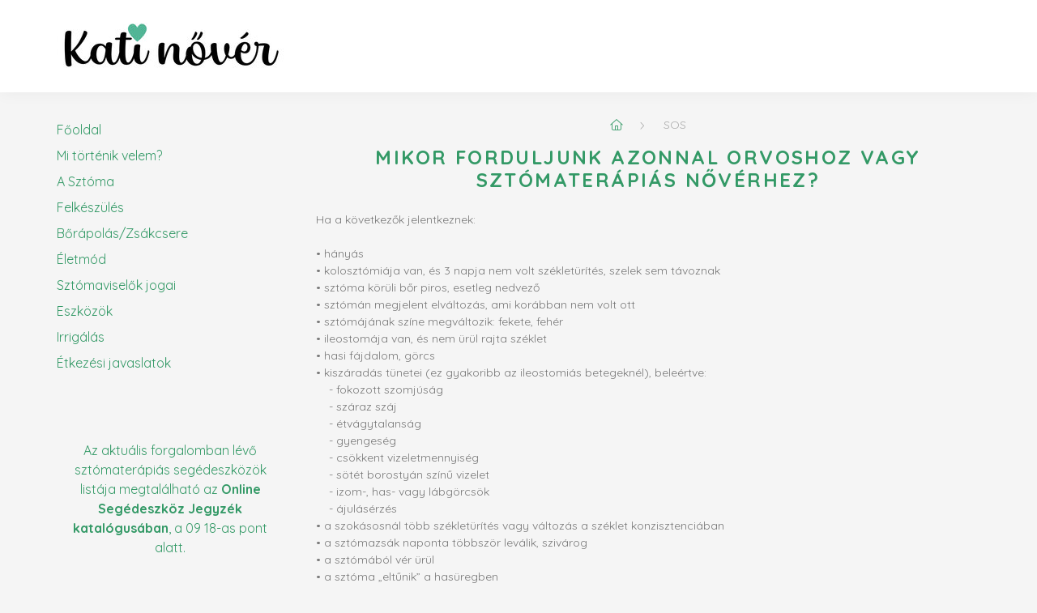

--- FILE ---
content_type: text/html; charset=UTF-8
request_url: http://katinover.hu/cpg/830081/SOS
body_size: 5679
content:
<!DOCTYPE html>
<html lang="hu">
    <head>
        <meta charset="utf-8" />
<meta name="keywords" content="" />
<meta name="description" content="Mikor forduljunk azonnal orvoshoz vagy sztómaterápiás nővérhez?, Kati nővér" />
<meta name="robots" content="index, follow" />
<meta property="og:site_name" content="Kati nővér" />
<meta property="og:title" content="Mikor forduljunk azonnal orvoshoz vagy sztómaterápiás nővérh" />
<meta property="og:description" content="Mikor forduljunk azonnal orvoshoz vagy sztómaterápiás nővérhez?, Kati nővér" />
<meta property="og:type" content="website" />
<meta property="og:url" content="http://katinover.hu/cpg/830081/SOS" />
<meta property="og:image" content="http://katinover.hu/ordered/28786/pic/hand-g65ebee815_1920.jpg?_ga=2.40777442.1970282305.1654" />

<title>Mikor forduljunk azonnal orvoshoz vagy sztómaterápiás nővérh</title>

<script>
var service_type="cms";
var shop_url_main="http://katinover.hu";
var actual_lang="hu";
var home_id=28786;
var shop_id=28786;
var unas_design_code='102201';
var unas_base_design_code='2200';
var unas_design_ver=4;
var unas_shop_url='http://katinover.hu';

var config_plus=new Array();


var UNAS = UNAS || {};
UNAS.shop={"base_url":'http://katinover.hu',"domain":'katinover.hu',"username":'katinover1.unas.hu',"id":28786,"lang":'hu',"canonical_url":'http://katinover.hu/cpg/830081/SOS'};
UNAS.design={"code":'102201',"page":'page'};
UNAS.text = {
    "button_overlay_close": `Bezár`,
    "popup_window": `Felugró ablak`,
    "list": `lista`,
    "updating_in_progress": `frissítés folyamatban`,
    "updated": `frissítve`,
    "is_opened": `megnyitva`,
    "is_closed": `bezárva`,
    "deleted": `törölve`,
    "consent_granted": `hozzájárulás megadva`,
    "consent_rejected": `hozzájárulás elutasítva`,
    "field_is_incorrect": `mező hibás`,
    "error_title": `Hiba!`
}


UNAS.shop["page_id"] = 830081

window.dataLayer = window.dataLayer || [];
function gtag(){dataLayer.push(arguments)};
gtag('js', new Date());
</script>


<script src="http://katinover.hu/!common_packages/jquery/jquery-3.2.1.js?mod_time=1759314983"></script>
<script src="http://katinover.hu/!common_packages/jquery/plugins/migrate/migrate.js?mod_time=1759314984"></script>
<script src="http://katinover.hu/!common_packages/jquery/plugins/cookie/cookie.js?mod_time=1759314984"></script>
<script src="http://katinover.hu/!common_packages/jquery/plugins/tools/overlay/overlay.js?mod_time=1759314984"></script>
<script src="http://katinover.hu/!common_packages/jquery/plugins/tools/toolbox/toolbox.expose.js?mod_time=1759314984"></script>
<script src="http://katinover.hu/!common_packages/jquery/plugins/lazysizes/lazysizes.min.js?mod_time=1759314984"></script>
<script src="http://katinover.hu/!common_packages/jquery/plugins/lazysizes/plugins/bgset/ls.bgset.min.js?mod_time=1759314984"></script>
<script src="http://katinover.hu/!common_packages/jquery/own/shop_common/exploded/common.js?mod_time=1764831093"></script>
<script src="http://katinover.hu/!common_packages/jquery/own/shop_common/exploded/common_overlay.js?mod_time=1759314983"></script>
<script src="http://katinover.hu/!common_packages/jquery/own/shop_common/exploded/common_shop_popup.js?mod_time=1759314983"></script>
<script src="http://katinover.hu/!common_packages/jquery/plugins/hoverintent/hoverintent.js?mod_time=1759314984"></script>
<script src="http://katinover.hu/!common_design/base/002200/main.js?mod_time=1759314986"></script>
<script src="http://katinover.hu/!common_packages/jquery/plugins/flickity/v3/flickity.pkgd.min.js?mod_time=1759314984"></script>
<script src="http://katinover.hu/!common_packages/jquery/plugins/flickity/v3/as-nav-for.js?mod_time=1759314984"></script>
<script src="http://katinover.hu/!common_packages/jquery/plugins/flickity/v3/flickity-sync.js?mod_time=1759314984"></script>
<script src="http://katinover.hu/!common_packages/jquery/plugins/tippy/popper-2.4.4.min.js?mod_time=1759314984"></script>
<script src="http://katinover.hu/!common_packages/jquery/plugins/tippy/tippy-bundle.umd.min.js?mod_time=1759314984"></script>

<link href="http://katinover.hu/temp/cms_28786_560bb7cc92606d8e97e30c3dda3be413.css?mod_time=1768672845" rel="stylesheet" type="text/css">

<link href="http://katinover.hu/cpg/830081/SOS" rel="canonical" />
    <link id="favicon-32x32" rel="icon" type="image/png" href="http://katinover.hu/!common_design/own/image/favicon_32x32.png" sizes="32x32" />
    <link id="favicon-192x192" rel="icon" type="image/png" href="http://katinover.hu/!common_design/own/image/favicon_192x192.png" sizes="192x192" />
            <link rel="apple-touch-icon" href="http://katinover.hu/!common_design/own/image/favicon_32x32.png" sizes="32x32" />
        <link rel="apple-touch-icon" href="http://katinover.hu/!common_design/own/image/favicon_192x192.png" sizes="192x192" />
        <script>
        gtag('consent', 'default', {
           'ad_storage': 'granted',
           'ad_user_data': 'granted',
           'ad_personalization': 'granted',
           'analytics_storage': 'granted',
           'functionality_storage': 'granted',
           'personalization_storage': 'granted',
           'security_storage': 'granted'
        });

    
        gtag('consent', 'update', {
           'ad_storage': 'granted',
           'ad_user_data': 'granted',
           'ad_personalization': 'granted',
           'analytics_storage': 'granted',
           'functionality_storage': 'granted',
           'personalization_storage': 'granted',
           'security_storage': 'granted'
        });

        </script>
    

        <meta content="width=device-width, initial-scale=1.0" name="viewport" />
        <link rel="preconnect" href="https://fonts.gstatic.com">
        <link rel="preload" href="https://fonts.googleapis.com/css2?family=Quicksand:wght@400;700&display=swap" as="style" />
        <link rel="stylesheet" href="https://fonts.googleapis.com/css2?family=Quicksand:wght@400;700&display=swap" media="print" onload="this.media='all'">
        <noscript>
            <link rel="stylesheet" href="https://fonts.googleapis.com/css2?family=Quicksand:wght@400;700&display=swap" />
        </noscript>

        
        
        
        
                    
            
            
            
            
            
            
            
            
            
        
        
        
        
        
        
        
    </head>

    
    
    

    <body class='design_ver4 design_subver1' id="ud_cms_page">

    
    <script>
        $(document).ready(function() {
            $.ajax({
                type: "GET",
                url: "http://katinover.hu/ajax/ajax_stat.php",
                data: {master_home_id:"28786",get_ajax:"1"}
            });
        });
    </script>
    

    <div id="container" class="page_cms_page_830081">
                

        <header class="header js-header">
            <div class="header-inner js-header-inner">
                <div class="container">
                    <div class="row gutters-10 gutters-xl-20 flex-nowrap justify-content-center align-items-center py-3 py-lg-4 position-relative">
                        <div class="header__left col col-lg-auto">
                            <div class="header__left-inner d-flex align-items-center">
                                <button type="button" class="hamburger__btn dropdown--btn d-xl-none" id="hamburger__btn" aria-label="hamburger button" data-btn-for=".main__left">
                                    <span class="hamburger__btn-icon icon--hamburger"></span>
                                </button>
                                    <div id="header_logo_img" class="js-element header_logo logo mx-auto mx-lg-0" data-element-name="header_logo">
        <div class="header_logo-img-container">
            <div class="header_logo-img-wrapper">
                                                                    <picture>
                                                <source srcset="http://katinover.hu/!common_design/custom/katinover1.unas.hu/element/layout_hu_header_logo-280x60_1_default.jpg?time=1701194172 1x" />
                        <img                              width="280" height="74"
                                                          src="http://katinover.hu/!common_design/custom/katinover1.unas.hu/element/layout_hu_header_logo-280x60_1_default.jpg?time=1701194172"                             
                             alt="Kati nővér                        "/>
                    </picture>
                                                            </div>
        </div>
    </div>

                            </div>
                        </div>

                        <div class="header__right col-auto col-lg">
                            <div class="row gutters-10 align-items-center">
                                
                                <div class="col-auto col-xl d-flex justify-content-end position-static">
                                    
                                </div>
                            </div>
                        </div>
                    </div>
                </div>
            </div>
        </header>
        
        <main class="main">
            <div class="container">
                <div class="row">
                                        <div class="main__left col-auto dropdown--content dropdown--content-till-lg" data-content-for=".hamburger__btn, .filter-top__filter-btn" data-content-direction="left">
                        <button class="main__left-btn-close btn-close d-xl-none" data-close-btn-for=".hamburger__btn, .main__left" type="button" aria-label="bezár" data-text="bezár"></button>
                        <div class="main__left-inner">
                            

                                                        <div id="box_container_shop_cat" class="box_container">
                                <div class="box">
                                    <div class="box__content js-box-content">
                                                			<ul id="nav__menu" class="navbar-nav js-navbar-nav">
				<li class="nav-item js-nav-item-935891">
			<div class="nav-link-wrapper">
				<a class="nav-link" href="http://katinover.hu/">
					Főoldal
									</a>
							</div>
					</li>
			<li class="nav-item js-nav-item-990688">
			<div class="nav-link-wrapper">
				<a class="nav-link" href="http://katinover.hu/cpg/990688/Mi-tortenik-velem">
					Mi történik velem?
									</a>
							</div>
					</li>
			<li class="nav-item js-nav-item-703693">
			<div class="nav-link-wrapper">
				<a class="nav-link" href="http://katinover.hu/cpg/703693/A-Sztoma">
					A Sztóma
									</a>
							</div>
					</li>
			<li class="nav-item js-nav-item-803324">
			<div class="nav-link-wrapper">
				<a class="nav-link" href="http://katinover.hu/cpg/803324/Felkeszules">
					Felkészülés
									</a>
							</div>
					</li>
			<li class="nav-item js-nav-item-930300">
			<div class="nav-link-wrapper">
				<a class="nav-link" href="http://katinover.hu/cpg/930300/Borapolas-Zsakcsere">
					Bőrápolás/Zsákcsere
									</a>
							</div>
					</li>
			<li class="nav-item js-nav-item-755187">
			<div class="nav-link-wrapper">
				<a class="nav-link" href="http://katinover.hu/cpg/755187/Eletmod">
					Életmód
									</a>
							</div>
					</li>
			<li class="nav-item js-nav-item-782635">
			<div class="nav-link-wrapper">
				<a class="nav-link" href="http://katinover.hu/cpg/782635/Sztomaviselok-jogai">
					Sztómaviselők jogai
									</a>
							</div>
					</li>
			<li class="nav-item js-nav-item-796767">
			<div class="nav-link-wrapper">
				<a class="nav-link" href="http://katinover.hu/cpg/796767/Eszkozok">
					Eszközök
									</a>
							</div>
					</li>
			<li class="nav-item js-nav-item-222986">
			<div class="nav-link-wrapper">
				<a class="nav-link" href="http://katinover.hu/cpg/222986/Irrigalas">
					Irrigálás
									</a>
							</div>
					</li>
			<li class="nav-item js-nav-item-744236">
			<div class="nav-link-wrapper">
				<a class="nav-link" href="http://katinover.hu/cpg/744236/Etkezesi-javaslatok">
					Étkezési javaslatok
									</a>
							</div>
					</li>
		</ul>

    
                                    </div>
                                </div>
                                <script>
                                    function navItemOpen($thisBtn) {
                                        let $thisParentSubmenu = $thisBtn.closest('.submenu');
                                        let $thisNavItem = $thisBtn.closest('.nav-item');
                                        let $thisSubmenu = $thisNavItem.find('.submenu').first();

                                        /*remove is-opened class form the rest menus (cat+plus)*/
                                        let $notThisOpenedNavItem = $thisParentSubmenu.find('.nav-item.show').not($thisNavItem);
                                        $notThisOpenedNavItem.find('.submenu.show').removeClass('show');
                                        $notThisOpenedNavItem.find('.submenu-toggle-btn').attr('aria-expanded','false');
                                        $notThisOpenedNavItem.removeClass('show');

                                        if ($thisNavItem.hasClass('show')) {
                                            $thisBtn.attr('aria-expanded','false');
                                            $thisNavItem.removeClass('show');
                                            $thisSubmenu.removeClass('show');
                                        } else {
                                            $thisBtn.attr('aria-expanded','true');
                                            $thisNavItem.addClass('show');
                                            $thisSubmenu.addClass('show');
                                        }
                                    }
                                </script>
                            </div>
                            
                            
                            
                            <div id='box_container_home_banner1_1' class='box_container_1'>
                            <div class="box">
                                <div class="box__title h4"><div id="temp_74624"></div><script>$(document).ready(function(){temp_class=$("#temp_74624").parent().attr("class");$("#temp_74624").parent().attr("class",temp_class+"_no");$("#temp_74624").parent().html("");});</script></div>
                                <div class="box__content js-box-content"><div id='box_banner_256475' class='box_content'><div class='box_txt text_normal'><p style="text-align: center;"><span style="color: #339966; font-size: 16px;">Az aktuális forgalomban lévő sztómaterápiás segédeszközök listája megtalálható az <a href="https://sejk.neak.gov.hu/content.php?s=catalog&amp;portallang=hu"><strong>Online Segédeszköz Jegyzék katalógusában</strong></a>, a 09 18-as pont alatt.</span></p></div></div></div>
                            </div>
                            </div><div id='box_container_home_banner2_1' class='box_container_2'>
                            <div class="box">
                                <div class="box__title h4"><div id="temp_20438"></div><script>$(document).ready(function(){temp_class=$("#temp_20438").parent().attr("class");$("#temp_20438").parent().attr("class",temp_class+"_no");$("#temp_20438").parent().html("");});</script></div>
                                <div class="box__content js-box-content"><div id='box_banner_256480' class='box_content'><div class='box_txt text_normal'><p><a href="http://katinover.hu/cpg/830081/SOS"><img src="http://katinover.hu/ordered/28786/pic/kk.png" width="270" height="154" alt="" /></a></p></div></div></div>
                            </div>
                            </div>

                                                        
                        </div>
                    </div>
                    
                                        <div class="main__right col px-0">
                            <nav id="breadcrumb" aria-label="breadcrumb">
                <div class="container">
                                <ol class="breadcrumb level-1">
                <li class="breadcrumb-item">
                                        <a class="breadcrumb-item breadcrumb-item--home" href="http://katinover.hu/" aria-label="Főoldal" title="Főoldal"></a>
                                    </li>
                                <li class="breadcrumb-item">
                                        <span class="breadcrumb-item active" aria-current="page">SOS</span>
                                    </li>
                            </ol>
            <script>
                $("document").ready(function(){
                                                                        $(".js-nav-item-830081").addClass("active");
                                                            });
            </script>
                    </div>
            </nav>
                        <div class="main__title">
    <div class="container">
        <h1 class="main-title">Mikor forduljunk azonnal orvoshoz vagy sztómaterápiás nővérhez?</h1>
    </div>
</div>

                        

    <div id="page_page_content">
        <div class="container">
            
            
            
        
                <div class="page_content row gutters-10 gutters-md-20 justify-content-center js-filterable-elements-wrapper">
                                    
                    
                                        <div id="page_content_688199" class="page_content page_content_item col-12 col-xs-12 col-sm-12 col-md-12 col-lg-12 col-xl-12 col-xxl-12 col-xxxl-12 page_content--normal">
                        <div class="container-max-xl px-0">
                            <div class="page_txt type_normal"><p>Ha a következők jelentkeznek:<br /><br />• hányás<br />• kolosztómiája van, és 3 napja nem volt székletürítés, szelek sem távoznak<br />• sztóma körüli bőr piros, esetleg nedvező<br />• sztómán megjelent elváltozás, ami korábban nem volt ott<br />• sztómájának színe megváltozik: fekete, fehér<br />• ileostomája van, és nem ürül rajta széklet<br />• hasi fájdalom, görcs <br />• kiszáradás tünetei (ez gyakoribb az ileostomiás betegeknél), beleértve:<br />    - fokozott szomjúság<br />    - száraz száj<br />    - étvágytalanság<br />    - gyengeség<br />    - csökkent vizeletmennyiség<br />    - sötét borostyán színű vizelet<br />    - izom-, has- vagy lábgörcsök<br />    - ájulásérzés<br />• a szokásosnál több székletürítés vagy változás a széklet konzisztenciában<br />• a sztómazsák naponta többször leválik, szivárog<br />• a sztómából vér ürül<br />• a sztóma „eltűnik” a hasüregben<br />• a sztóma „belecsúszik” a sztómazsákba<br /><br />Minden eszköz felírásakor (3 hó) meg kell jelenni a kezelőorvosánál és a sztómatarápiás nővérnél, sztóma vizitre, ahol megtörténik a sztóma ellenőrzése, mód, lehetőség adódik a változások megbeszélése, lehetőség van az esetleges segédeszköz váltásra vagy módosításra.</p></div>
                        </div>
                    </div>
                    
                    
                    
                    
                                    
                                        
                </div>
        <div class="loading-spinner__wrap col-12">
            <div class="loading-spinner"></div>
        </div>
            </div>
</div>

                    </div>
                                    </div>
            </div>
        </main>

                <footer>
            <div class="footer">
                <div class="footer-container container-max-xl">
                    <div class="footer__navigation">
                        <div class="row gutters-10">
                            <nav class="footer__nav footer__nav-1 col-6 col-lg-3 mb-5 mb-lg-3">    <div class="js-element footer_v2_menu_1" data-element-name="footer_v2_menu_1">
                                        <p><span style="color: #ff0000;">A weboldalon található információk, szolgáltatások nem helyettesítik a szakemberrel történő személyes konzultációt és kivizsgálást, ezért kérem, hogy minden esetben forduljon szakorvosához vagy sztómaterápiás nővérhez!</span></p>
            </div>

</nav>
                            <nav class="footer__nav footer__nav-2 col-6 col-lg-3 mb-5 mb-lg-3">    <div class="js-element footer_v2_menu_2" data-element-name="footer_v2_menu_2">
                                        <p>A honlap tartalma Horváth Katalin Beatrix tulajdona, melyre a szerzői jogról szóló 1999. évi LXXVI. törvény vonatkozik. Az engedélye nélkül kimásolni, és máshol közzétenni tilos.</p>
            </div>

</nav>
                            <nav class="footer__nav footer__nav-3 col-6 col-lg-3 mb-5 mb-lg-3"></nav>
                            <nav class="footer__nav footer__nav-4 col-6 col-lg-3 mb-5 mb-lg-3">
                                

                                <div class="footer_social footer_v2_social">
                                    <ul class="footer__list d-flex list--horizontal">
                                        
                                        <li><button type="button" class="cookie-alert__btn-open btn btn-square-lg icon--cookie" id="cookie_alert_close" onclick="cookie_alert_action(0,-1)" title="Adatkezelési beállítások"></button></li>
                                    </ul>
                                </div>
                            </nav>
                        </div>
                    </div>
                </div>
                <div id='provider_content'><div id='provider_content_left'></div><div id='provider_content_right'><script>	$(document).ready(function () {			$("#provider_link_click").click(function(e) {			window.open("https://unas.hu/?utm_source=28786&utm_medium=ref&utm_campaign=cms_provider");		});	});</script><a id='provider_link_click' href='#' class='text_normal' title='Honlap készítés'><img src='http://katinover.hu/!common_design/own/image/logo_unas_dark.svg' width='60' height='15' alt='Honlap készítés' title='Honlap készítés' loading='lazy'></a></div></div>
            </div>
        </footer>
            </div>

    <button class="back_to_top btn btn-square-lg icon--chevron-up" type="button" aria-label="jump to top button"></button>

    
    <script>
</script>



    </body>
    
</html>